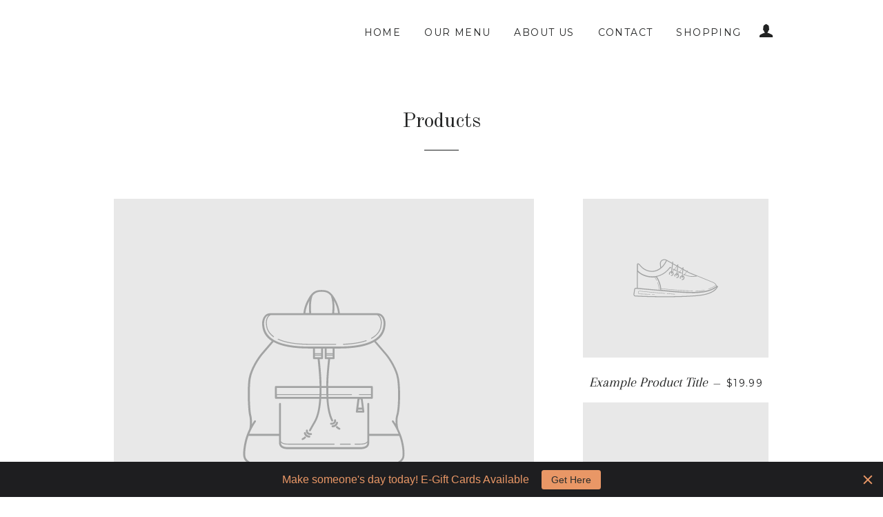

--- FILE ---
content_type: image/svg+xml
request_url: https://northwestpineapple.com/cdn/shop/files/northwest-pine-apple-alternate-v2-plum-rgb_225x.svg?v=1731696574
body_size: 21808
content:
<?xml version="1.0" encoding="UTF-8"?><svg id="Layer_2" xmlns="http://www.w3.org/2000/svg" viewBox="0 0 282.1519 109.2718"><g id="Components"><g id="_x38_a6d87db-8508-45ae-917b-546e98af13bd_x40_10"><path d="M18.8283,47.8567c-.0263-.393-.0326-.8696-.0122-1.2787.0224-.451-.1117-.8122-.0967-1.2637.0141-.4247.0811-3.4963.1137-4.5314.0239-.7651-.0433-1.0639-.0554-2.325-.1456-.8414-.0256-2.0496-.0139-2.9197.0122-.9198-.0315-1.2661-.0263-2.1859.0011-.1943-.0465-2.0044.0713-2.0929.168-.1263.5777.008.8166.005.6162-.008,1.2278.0789,1.8508.0172.5986-.0596,1.2078-.0007,1.8123.005.0819.0004.165-.0167.2465-.0111.6182.0417.5136-.0433.4706.5888-.05.7327-.0267,5.5579-.0133,6.6827.0263,2.1361.0141,4.2729.0252,6.4095.002.3593.0602.7186.0593,1.0779-.0009.3362-.1252.6905-.0574,1.0055.236,1.0985.1132,2.2046.1278,3.3057.0311,2.3359.0209,4.6729.0252,7.0094.0009.4736-.0039.4856-.4427.4871-1.4569.0046-2.9138.0065-4.3707-.01-.203-.0026-.8529-.0574-.9374.002-.4743,0-.6068-.248-.7953-.5364-.8379-1.2817-1.6975-2.5482-2.5578-3.8139-.1089-.1595-.7157-1.1772-.8362-1.3115-.7553-.8403-1.2389-1.8921-1.9579-2.7465-.4577-.544-.7786-1.1615-1.1807-1.7316-.4136-.5862-.7892-1.2007-1.1946-1.7936-.185-.2702-.2904-.5877-.5797-.8005-.2108-.155-.3321-.4434-.4871-.6764-.2287-.3425-.4951-.6681-.6631-1.0411-.1276-.2843-.7773-1.2817-.9155-1.5534-.2093-.4106-.503-.7744-.7501-1.165-.1176-.1856-.5419-1.0633-.7966-1.1896-.2632-.1304-.3478-.0972-.351.1987-.0083.7407-.0102,1.4821.0024,2.2229.0224,1.3341.1374,2.6721.0654,4.0002-.0811,1.496.1404,2.9719.1026,4.4644-.0598,2.335-.0039,4.6724.0009,7.0094.0011.4606-.0043.4717-.4569.4732-1.4841.005-2.9686.0065-4.4531-.0015-.4312-.0026-.5351-.1128-.5427-.554-.0122-.6547.0454-1.3154-.0224-1.9627-.0646-.6179.0728-1.2157.0413-1.8292-.048-.9233-.0172-1.8518-.0043-2.7778.0033-.2319.0159-1.2928.0017-1.5906-.013-.2843-.012-.5692-.013-.854-.002-.3986.0578-1.8716,0-2.2248-.063-.3865-.0154-.7936-.0009-1.1911.0126-.3336-.0943-1.6108-.0287-1.9555.063-.3302.013-.6814.0306-1.0226.045-.9022-.0511-4.2768.0159-5.0658.1045-1.2213-.2102-2.042-.0465-3.2633.0315-.2345.0248-.8944-.0174-1.1424-.0215-.1248-.0346-.2576-.0172-.3815.0385-.2736.0063-.7514.1924-.7514.2373,0,1.0248-.0639,1.3054,0,.5982.1365,1.1511-.0039,1.7399,0,.5773.0037,1.7162-.008,2.2935,0,.2976.0041.6412.2578.8222.4851,1.1133,1.3984,2.1205,2.8799,3.1551,4.3394.6201.874,1.1774,1.7953,1.7799,2.6837.9272,1.3671,1.8666,2.7254,2.8054,4.0841.436.6312.8351,1.2837,1.3526,1.8614.2923.3262,1.8292,2.6671,2.3774,3.414.2393.326.937,1.2993.9544,1.2756-.0433-.0122.0652-1.1268.0365-1.5615Z" style="fill:#5d233f;"/><path d="M50.3832,55.8418c-1.5156,1.1437-3.1992,1.8442-5.0645,2.0718-.7805.095-1.5578.2434-2.3409.2917-.6675.0413-1.3467.0217-2.0107-.0587-.6701-.0811-1.3345-.2104-1.9775-.4777-.649-.2697-1.3491-.4049-2.0107-.6451-1.0137-.3678-1.9201-.9474-2.7289-1.6727-.7336-.6571-1.4836-1.2052-2.1396-2.0451-.0772-.0739-.1665-.1485-.211-.2426-.6438-1.3656-1.5778-2.5956-1.8468-4.1369-.1732-.994-.3558-1.9903-.4467-2.9938-.0761-.8468-.0057-1.7069-.0383-2.5593-.0248-.6416.1617-1.2561.1365-1.9077.268-1.7738.934-2.5995,1.1568-3.1442.1258-.3069.2589-.6199.4438-.8896.3928-.5732.7855-1.1548,1.2456-1.6686.5277-.5892.9657-1.2676,1.6458-1.7145.5971-.3925,1.1224-.9014,1.719-1.2948.7855-.518,1.689-.7549,2.5785-1.0066.2323-.0659,1.4063-.303,2.0757-.4167.1065-.018,1.6623-.1439,1.7662-.1363.4219.0296.9224.0685,1.3443.0819,2.3648.0761,2.8851.3532,4.9461,1.3085,1.5539.7201,2.891,1.7738,3.9856,3.1833.939,1.2083,1.5871,2.5459,2.1085,3.9695.168.4584.1941.9746.3743,1.4261.165.4136.5006,1.5343.5792,3.2835-.0526.1811-.0122.3956.0057.5932.0248.2719.0854.541.0987.8129.0141.2932.0043.5901-.0189.8831-.0209.2636-.3656,2.0401-.736,2.6087-.2802.4304-.3808.9859-.5638,1.485-.6234,1.6995-1.6773,3.0586-3.0595,4.1601-.3515.2804-.6884.5797-1.032.8701l.0154-.0185ZM50.6642,44.5645c0-.3684.0672-.7527-.0135-1.1009-.1771-.7629-.4171-1.5113-.6564-2.2566-.1087-.3386-.2558-.6688-.4219-.9818-.5097-.9607-1.2791-1.6743-2.122-2.3079-.8466-.6364-1.7997-1.0129-2.8202-1.2424-1.0661-.24-2.1181-.4836-3.2173-.1737-.4408.1243-.9253.0837-1.3661.2074-.5184.1454-1.0928.2804-1.4986.6103-.8792.7151-1.6808,1.5365-2.4817,2.3481-.2247.2276-.3641.5616-.4967.8681-.1878.4343-.3054.9018-.501,1.3315-.469,1.0296-.4632,3.4492-.4514,3.5605.0839.8157.3054,1.5925.5703,2.3631.2195.6366.3849,1.2959.8005,1.8368.2539.3306.5725.6173.7812.9742.7068,1.2087,1.9838,1.5206,3.0579,2.1518.994.1382,1.9633.5101,2.9873.3593.6442-.0952,1.2878-.1997,1.9264-.3291,2.2422-.4556,3.9458-1.6623,5.0076-3.8085.6894-1.3945.9564-2.8654.9155-4.4103Z" style="fill:#5d233f;"/><path d="M64.5326,31.288c.8283,0,1.6812.0361,2.5298-.0107.7886-.0437,3.6683.0754,5.7661.0437.4354.063.9116-.028,1.3771.0037.606.0411,1.2007.1241,1.7914.253.2128.0463.4171.1324.6301.1752.8468.1711,1.5521.6068,2.2707,1.0959.8092.5506,1.2526,1.4041,1.9005,2.0805.27.2817.4099.7281.5312,1.1252.2897.95.4919,1.9364.3397,2.9267-.0765.4997-.0363,1.0316-.1878,1.4869-.1971.5919-.1752,1.2465-.4943,1.7906-.3256.5551-.6723,1.097-1.0189,1.6384-.15.2341-.3423.4399-.4806.6799-.2534.4395-.6997.619-1.0739.8903-.569.4117-.6408.5047-.4456,1.1574.2558.8566.5479,1.7019.8312,2.5493.699,2.0959,1.4078,4.1888,2.1001,6.2874.2456.7447.4423,1.5065.6899,2.2509.0854.2571.0559.4206-.2063.3662-.2767-.0574-1.3915-.0796-1.6871-.1137-.5675-.0665-1.1496,0-1.7258.0176-.0724.002-.1458.0628-.2156.0574-.3573-.0291-.7201-.0417-1.0681-.1213-.1582-.0363-.3691-.1867-.4151-.3332-.2597-.8257-.4558-1.6732-.7136-2.4996-.2747-.8801-.599-1.7436-.8929-2.6176-.0969-.2889-.1178-.6175-.263-.8738-.1443-.255-.253-.5001-.2928-.7905-.1117-.8153-.5053-1.5317-.7701-2.2931-.2634-.7579-.8227-1.0685-1.5845-1.0407-1.0948.0402-2.19.0815-3.2853.098-.4275.0065-.8572-.0487-1.285-.0861-.2397-.0206-.3562.0639-.3495.3286.0102.3986.0043.7977.0035,1.1961-.0026.8546.0107,1.7101-.0146,2.5641-.0191.6451-.105,1.2882-.1267,1.9338-.0102.3049.0587.6125.0941.919.0063.0559.048.1182.0335.1639-.2936.9244.1228,1.846.0087,2.7719-.0559.4564-.0252.4599-.5199.4786-.7325.028-1.4647.0739-2.1972.0789-.4015.003-1.9629-.0011-2.3428.0085-.488.0126-.4632-.0096-.5512-.471-.0728-.3834-.0461-.7427.0046-1.1276.0835-.6386.0945-1.2909.0911-1.9375-.0063-1.1383-.0974-2.2785-.0556-3.4137.028-.7751.1539-1.5434.0796-2.327-.0622-.6547-.0485-1.3174-.1145-1.9716-.0598-.5973.0354-1.1876.0111-1.7825-.0252-.6249-.0441-1.2524-.0146-1.8764.0189-.4001-.0811-.7877.002-1.2017.0874-.4358.0126-.9064.0137-1.3613.0004-.4151-.0496-.8429.032-1.2409.0535-.2582-.0311-1.26-.0306-1.5445.0007-.2847-.0165-.5701-.0043-.854.0122-.2797.0748-.5584.0724-.8372-.0035-.391-.0135-.7875-.0811-1.1704-.0878-.5003.0111-.9913-.0024-1.4865-.0141-.5119-.0209-1.0261.0091-1.5365.0102-.1767.1228-.3573.2224-.5123.0424-.0628,2.1227-.0222,3.076.0152ZM66.8065,39.2409h.022c0,.8831-.0146,1.7666.0048,2.6493.0137.6121.2.756.8186.7231.5084-.0265,1.0166-.0669,1.5249-.0739.9344-.013,1.8705-.0348,2.8036.0015.8057.0311,1.5734-.1187,2.3346-.3562,1.3298-.4147,2.4861-1.8555,2.0099-3.5457-.0893-.3171-.0452-.6834-.3373-.9361-.2526-.2184-.4584-.4947-.7114-.712-.4495-.386-.9437-.6577-1.5641-.619-.3821.0237-.7686-.0204-1.1526-.0417-.5869-.0317-4.7018.088-5.15.0624-.4208-.0235-.5995-.1378-.6014.2858-.0043.8551-.0015,1.709-.0015,2.5626Z" style="fill:#5d233f;"/><path d="M100.9412,41.627c.05,1.4728.2339,2.9584.1082,4.4153-.1059,1.2263.1863,2.4033.1039,3.6157-.0846,1.2463-.0122,2.5039-.0107,3.7569.0013,1.2243.0004,2.4491.0013,3.6735,0,.1139.007.228.0063.3417-.0009.5069-.5384.366-1.03.3675-1.456.0043-2.4459.007-3.9013,0-.4962-.0026-.5264.0559-.5195-.4388.0193-1.3437-.0472-2.6858.05-4.033.0678-.9455-.1676-1.9181-.0724-2.8573.0728-.716-.0204-1.413.0213-2.1174.0239-.3965.0748-.8153-.0193-1.188-.0922-.3654.0704-.684.0213-1.0337-.0543-.3891.0117-.7946-.0072-1.1911-.0239-.4943.0728-.9803-.0126-1.4865-.0811-.4806-.0039-.9924.0213-1.4891.0287-.5621.0826-1.1233.1145-1.6854.032-.5601.0465-1.1085-.0689-1.6767-.0904-.4458.2484-1.9429-.1621-1.8701-.3171.0565-.9414-.0035-1.2609-.0004-2.2531.0196-4.5057.0248-6.7588.0313-.4291.0015-.4441-.0046-.446-.3975-.007-1.5656-.0078-3.1312,0-4.6972.0024-.4427.0185-.4167.4519-.4282.521-.0141.8055.0704,1.318,0,.5151-.0709,1.0735.0261,1.5817,0,.8088-.0413,1.5619-.0126,2.3726,0,.2237.0035,1.0485-.1852,1.318,0,.1897.1308.5538.0141.8438,0,.2739-.0137.8446-.0569,1.1074,0,.3712.0811.4732-.0624.8438,0,.3728.0628.8316-.0202,1.2126,0,.3793.0202.3419-.0241.7175-.0459.3297-.0185,1.2391-.0046,1.6021.0459.6929.0961.7923-.0483,1.4934-.0459,1.233.0046,2.4667-.0604,3.6987-.0287.8186.0213,2.5052.0746,3.6124.0746.1408.0367.4506-.0241.4491.6068-.0028,1.4237-.0057,2.8467-.0143,4.2703-.0035.5093-.0117.5114-.5501.4701-.6238-.0478-.7883.0487-1.4132.0356-.4875-.0107-1.4352-.1143-1.924-.0846-.3282.0202-.6573.0393-.9859.0409-1.1539.0039-2.3085-.0037-3.4624.002-.4006.002-.4141.0146-.4156.4327-.0063,1.5378-.0024,3.0758-.0024,4.6131-.0113.0004-.0224.0009-.0335.0015Z" style="fill:#5d233f;"/><path d="M120.6388,57.4053c-.0009.4071-.0083.4212-.4232.4234-1.4841.0054-2.9677.0054-4.4518-.0022-.4864-.0024-.586-.0965-.5782-.6003.0202-1.3441-.0448-2.6863.0543-4.0332.0693-.945-.1754-1.9179-.0835-2.858.0698-.7155-.0133-1.415.03-2.1201.0224-.3682.07-.7553-.0117-1.1046-.0902-.3869.0535-.7427.0098-1.1176-.0422-.3638-.0107-.7381.0024-1.107.0369-1.0211-.0615-2.0416-.0028-3.0623.0485-.8448.1389-1.6886.1437-2.5337.0043-.7579-.1185-1.5167-.1208-2.275-.0039-1.2798.0461-2.5593.0646-3.8391.0024-.1634-.0732-1.0863.0059-1.4276-.02-.5536-.018-.484.5136-.4717.353.0087,3.455-.033,4.4614-.0326.1448,0,.2971.0352.2836.1761-.0593,2.5821-.0296,4.8033-.0811,7.2178-.018.8288.1208,1.5126.0811,2.4959.0654.5158.4199.3504.6325.3482,1.1268-.0111,2.037.0237,3.1634.0409.4058.0061,1.4656.0065,1.8721.0378.5621.0433,1.1268.0004,1.6888-.0046,1.5104-.0137,3.0203-.0932,4.5305-.1269.3054-.007.4549-.085.4462-.4282-.0141-.5449.0267-1.0885.0048-1.6364-.0413-1.0507-.0009-2.1051.007-3.1577.0048-.6738.0037-1.3476.0213-2.0216.0126-.4901.0763-.9796.0713-1.4693-.0043-.4545-.0732-.9072-.1019-1.3617-.0024-.0352.0826-.1022.1335-.1102.2093-.0337.9629.0222,1.172.0322.8705.0428,1.8984,0,3.3609,0,.4584.0987.551-.0654.5827.238.0456.4377.0348.859-.0133,1.2974-.0698.6381-.063,1.2872-.0606,1.9314.0048,1.1689.133,2.3485.015,3.5024-.1413,1.027-.045,1.7573.0298,2.2116-.0346.5275.0328,1.408.0391,1.9497.0074.5947-.0635,1.1865-.0304,1.7819.0343.624.0461,1.2524.0154,1.876-.0178.3719.0802.7307.003,1.1161-.0822.4082-.0035.8494-.0133,1.2756-.0087.3901-.043.7796-.0626,1.1696-.017.3417.1272.6612.0752,1.0205-.0606.4178-.0043.852-.0178,1.2783-.0126.393-.0815.7866-.0704,1.1781.015.5314.1156,1.0613.1204,1.5921.0087.924-.0161,1.8488-.0578,2.7723-.0054.1222-.1889.2415-.3019.3486-.0322.0302-.1059.0167-.1608.0167-1.5389-.0007-3.0777-.0072-4.6164.0024-.3039.0022-.361-.1419-.3597-.4156.0165-3.1049.0243-6.2098.0378-9.3146.0011-.215.1502-.9542-.0965-1.0896-.4175-.2289-.6997-.1226-1.1239-.1072-1.032.0378-2.0709.2769-3.0895.1969-.9409-.0741-1.8705-.0183-2.8036-.0213-.5506-.0015-1.0996-.0287-1.6493-.0406-.5714-.0126-1.1422-.0559-1.7132-.0856-.9292.0578-1.5865-.007-1.5817.2628.0248,1.3641-.0433,2.753-.0237,4.1177.0057.3423.0315,4.3873.0285,6.0678Z" style="fill:#5d233f;"/><path d="M160.8879,41.7189c-.3439.7831-.774,2.6595-.8177,2.8136-.1791.634-.3325,1.2761-.4971,1.9147-.0685.2667-.078.5827-.2291.7851-.1874.2517-.1904.474-.1689.7579.0383.5047-.2337.9374-.3667,1.403-.0902.316-.0698.6944-.235.9511-.1704.2652-.1024.5866-.2243.7753-.3573.5532-.4121,1.1861-.5688,1.7871-.2093.8012-.3223,1.6284-.521,2.433-.1858.7533-.4456,1.4865-.6388,2.2379-.0728.2832-.2054.3345-.458.3341-1.7564-.0061-3.5129-.0076-5.2693.0146-.3578.0046-.5293-.0941-.6234-.469-.2763-1.0985-.7029-2.1698-.8572-3.2833-.1248-.8968-.4269-1.7323-.5721-2.6108-.0543-.3291-.4427-.5551-.2606-.9481-.4045-.2323-.1826-.7181-.386-1.0266-.1952-.2965-.3621-1.1681-.3845-1.2596-.0839-.3482.0011-.6955-.1776-1.0668-.2923-.6079-.4471-1.2969-.5914-1.9677-.0843-.3941-.0485-.8142-.4067-1.0915.1524-.3219.0193-.6142-.0609-.9268-.2489-.9713-1.0103-3.8537-1.0607-4.0954-.0452-.2147-.0796-.4321-.1295-.646-.0559-.2406-.1117-.4821-.1893-.7157-.0787-.2354-.1652-.4719-.2832-.6879-.1095-.2006.1641-.3854-.0348-.6073-.1243-.1385-.1235-.3991-.1739-.6064-.0524-.2143-.098-.4308-.148-.6455-.0798-.3402-.4156-.5425-.3578-.9935.045-.3506-.1889-.7377-.2884-1.1115-.1132-.4247-.2287-.8494-.318-1.2798-.1137-.546-.0311-.649.5112-.6501,1.0985-.0026,2.1968.01,3.2953.0096.501,0,1.004-.1474,1.5006.0091.1054.0333.2447.1343.27.2319.504,1.9486.9924,3.9004,1.4856,5.852.3447,1.3652.7025,2.7269,1.0311,4.0962.0922.3845.6884,3.1829.9622,4.1803.2704.9853.451,1.9966.6807,2.9947.0189.0819.1111.1463.1689.2189.0398-.0646.1-.1239.1161-.1943.1728-.7588.3067-1.5289.5145-2.2776.2904-1.0472.4514-2.127.8051-3.1601.1519-.4445.2984-1.9814.3771-2.2459.6801-2.3013,1.2767-4.6246,1.8095-6.9672.1767-.7783.4208-1.5408.6523-2.3048.0628-.2067.2089-.4534.3341-.4417.5675.0522,2.625.0815,2.6958.0115.1145-.1132.1952-.0689.3341-.0498.4306.0589.8772.088,1.3054.0296.2626-.0356.5112.0604.7466.0141.4836-.0945.5477.2743.6264.5736.3082,1.1731.5797,2.3568.8785,3.5326.2041.8007.436,1.5938.6481,2.3924.3258,1.2274,1.4037,5.6151,1.5517,6.6012.1461.9744.5112,1.9118.7481,2.8734.1535.6232.2445,1.2622.3762,1.8912.0174.0846.1078.1526.1645.228.0398-.0639.1-.1224.1156-.1924.2287-1.0009.4071-2.0168.6873-3.0021.2893-1.0192.4395-2.0722.7914-3.0784.153-.4362.3645-2.0753.4495-2.3952.3604-1.3598.7303-2.7169,1.0857-4.0775.2786-1.0674.5384-2.1398.812-3.2081.1574-.614.3486-1.2193.4788-1.8392.0533-.2537.1387-.3206.3708-.3145.6864.018,1.3735.0196,2.0603.0211.8788.0024,1.7575-.0061,2.6363-.0004.5766.0035.6399.0919.4943.6245-.1821.6638-.3191,1.3456-.5642,1.9831-.0937.2441-.3145,1.2859-.3865,1.5791-.065.2667-.0217.6538-.1815.7855-.3389.2804-.4812,1.694-.5706,2.0694-.0819.3471-.165.696-.2228,1.0481-.0378.2306-.2967.9859-.3475,1.1761-.0583.2165-.1082.4354-.1602.6531-.0578.243-.1106.4871-.1719.7297-.0611.2426-.1426.4806-.1921.7253-.0904.4438-.423,1.5404-.4671,1.7693-.1141.5919-.3432,1.16-.4558,1.7523-.0791.4156-.1408.8181-.3991,1.1624-.0452.0604-.0641.158-.0622.2376.0052.2274-.1365,1.0994-.2054,1.3159-.0756.2365-.1161.4851-.1913.7216-.0878.2763-.155.5747-.3078.8103-.1554.24-.4045,1.3535-.4797,1.651-.0748.2943-.17.5842-.2306.8816-.1272.6236-.211,1.2572-.3606,1.8744-.2352.9703-.5166,1.9279-.7618,2.8956-.0426.1682-.0937.1132-.2097.1102-.9592-.0276-1.919-.0406-2.8793-.0456-.989-.0057-1.9783-.0091-2.9673.0115-.3176.0065-.4743-.0615-.5675-.4193-.3558-1.3663-.8583-2.6913-.972-4.1234-.032-.4051-.1634-.8262-.3475-1.1865-.1748-.3428-.6742-2.1574-.7399-2.3924-.0669-.2395-.1358-.479-.2121-.7155-.0776-.2406-.8001-3.3359-1.0268-4.2408-.0622-.2476-.4175-1.3595-.3995-1.6782.0233-.4258-.1467-.8629-.233-1.2959Z" style="fill:#5d233f;"/><path d="M195.6156,52.5109c1.8681,0,3.7367-.0009,5.6049.0011.2471.0004.4986-.0096.7394.0356.1078.0202.3223.308.3243.3423.0393.6558.0559.9555.0067,1.4934-.0782.8562.05,1.4256.0296,2.2872-.0033.1335-.0048.2693.0165.3995.0893.5497-.0465.852-.5801.7651-1.3971,0-2.8943.0215-4.3121.012-4.3153-.0291-8.6311-.0172-12.947-.0211-.0826,0-.165.0035-.2471.0015-.5253-.0146-.6034-.0861-.6001-.6618.0089-1.3163-.0378-2.6308.0428-3.9502.0593-.9729-.0496-3.352-.0024-3.5574.0465-.2032-.0161-.4327-.0239-.6505-.0091-.2563-.0446-.5173-.0091-.7675.0811-.5732-.083-1.1352-.0243-1.7119.0574-.5627.0322-1.137.0074-1.7045-.022-.4951.1563-1.1946.0669-1.7025-.0846-.4795-.0054-.9922.0189-1.4895.0437-.9018.1059-1.5941.0515-2.4889-.048-.787-.1432-1.5699-.1189-2.3626.0378-1.2209.0741-2.4422.0878-3.6639.0028-.2452.0452-1.0035.0583-1.1031.0791-.7377-.1263-.9255.8379-.8585.5647.0393,1.1215.0343,1.6851.0026.5475-.0309,1.1024-.0337,1.6471.0246.939.1006,1.8681-.0498,2.8023-.0554.4062-.0024,1.0635.0328,1.4463.1113.5873.1208,2.2889.0026,2.7578.0383.4899.0372.9827.0765,1.471.0528.1535-.0076,1.1428-.0376,1.2439-.0528.6825-.1022,1.1763.1022,1.8592.0417.6486-.0574,1.4137-.0593,2.0688-.0417.448.0122.448,0,.4219.6014.1052,1.5026.0057,2.4452.0937,3.773.0139.2104-.0467.5108-.2521.4893-.5049-.0528-1.0033.0554-1.5132.0196-.6577-.0463-1.1331.0061-1.7951.0348-.4356.0187-1.0992-.0739-1.5328-.0926-.671-.0287-1.3361.0769-2.0094.0252-.6829-.0524-1.3732-.0198-2.0603-.0037-.2487.0061-.7583.0148-.9257.003-.24-.0161-1.0133.0065-1.2648.0111-.2358.0046-.4708.0822-.706.0669-1.004-.0648-.969.2395-.9753,1.1741-.0091,1.3389-.0193,2.6776-.0193,4.0167,0,.6481.2573.5093.8744.4962,1.2213-.0256,2.2122.078,3.4337.0693.8685-.0061,1.7356-.0467,2.6041-.0428,1.7301.008,3.4609.003,5.191.0133.7768.0043.7759-.1852.7749.8429-.0004,1.025.0028,2.0501.0059,3.0751.0004.2334.0922.536-.0161.6779-.0874.1148-.6242.1535-.8438.1595-.7175.0196-1.2224-.0685-1.9399-.0611-3.2227.0343-6.4452.0635-9.6678.0932-.3908.0035-.4204.0141-.4223.4278-.0083,1.6228-.0111,3.2457-.0059,4.8687.0015.4997.0165.5123.5219.5136,2.0066.0057,4.0125.0022,6.0189.0022v-.0198Z" style="fill:#5d233f;"/><path d="M226.4149,51.911c-.0243.0135-.0674.0241-.07.0406-.1115.8409-.4814,1.5923-.764,2.3737-.0467.1285-.0759.2758-.1563.3771-1.2109,1.5086-2.5402,2.8638-4.4836,3.2775-1.0344.2204-2.0725.4484-3.1525.3013-.7709-.1045-1.556-.0185-2.3333-.1865-.4864-.1052-.684-.0941-.9874-.2154-.5792-.2321-1.1748-.4193-1.7532-.6534-.2971-.1202-.5723-.2989-.8544-.4569-.8729-.4875-1.5049-1.2891-2.2818-1.9042-.3173-.2515-.549-.6299-.7879-.9746-.3319-.479-.6345-.9803-.949-1.4726-.1224-.1917-.1317-.341.0835-.4967.869-.6295,1.7258-1.2776,2.5885-1.9162.1554-.1152.3243-.2104.4788-.3271.4775-.3608.5243-.3891.8136.1802.7573,1.4915,2.0464,2.3837,3.3372,3.2764.2189.1515.4877.2647.7466.3049.6175.0972,1.2433.1963,1.8658.1943,1.7997-.0065,2.9823-.9424,3.6231-2.6297.2228-.5864.2169-1.2691.0261-1.9023-.0335-.1102-.7018-1.165-1.1335-1.4608-.1232-.0846-1.0166-.2502-1.1735-.5632-.0698-.1389-.3106-.2043-.4864-.2641-1.1496-.3917-2.3031-.7705-3.4535-1.1576-1.007-.3386-2.0086-.6914-2.906-1.2963-.1093-.0735-.2502-.0969-.3765-.1432l.0191.0196c-.5423-.2245-.8981-.7192-1.3802-1.0261-.489-.311-.9118-.6844-1.2372-1.175l-.5066-.8857c.015-.7197-.5206-1.2259-.6938-1.8771-.1161-.8388-.2026-2.6015.483-3.6946.1204-.1821.3699-.6538.4923-.8322.2506-.366.5364-.7192.8607-1.015.4477-.4082.9138-.8138,1.4278-1.1187.5049-.2989,1.0798-.4706,1.6238-.697.6158-.256,1.2711-.2797,1.9188-.3356.5188-.0448.9918-.303,1.5428-.2476.9718.0976,1.956.1037,2.9293.1263.8618.0202,1.593.3462,2.3513.6186.513.1841.999.5093,1.4345.8559,1.0426.8303,2.0631,1.6973,2.71,2.9267.1684.3206.328.6466.4708.9803.238.5556.2354.5686-.3034.8314-.9811.4786-1.9657.9496-2.954,1.4121-.5288.2476-.5345.2369-.9005-.1743-.1117-.1252-.2608-.238-.3186-.3873-.3043-.7896-1.0092-1.1539-1.5691-1.6849-.7538-.7151-1.631-.9038-2.5939-1.0431-.5975-.0865-1.1092-.0161-1.6456.1978-.251.1-.524.1419-.7875.2074-.7177.1787-1.1554.7855-1.7103,1.2111-.0943.0726-.3647.7342-.3404.8455.12.5529.1806.6864.516,1.2002.2739.4191.6768.6249,1.0905.8444,1.3185.6994,2.7628.9703,4.1664,1.395,1.8014.5453,3.5279,1.2906,5.0643,2.4824,1.2337.957,1.8508,2.2142,2.24,3.7033.2515.9616.286,1.9181.2763,2.8884-.0039.3875-.1011.774-.1558,1.1609.0009,0,.0189-.018.0189-.018Z" style="fill:#5d233f;"/><path d="M245.7731,41.627c.05,1.4728.2339,2.9584.1082,4.4153-.1059,1.2263.1863,2.4033.1039,3.6157-.0846,1.2463-.0122,2.5039-.0107,3.7569.0013,1.2243.0004,2.4491.0013,3.6735,0,.1139.007.228.0063.3417-.0009.5069-.5384.366-1.03.3675-1.456.0043-2.4459.007-3.9013,0-.4962-.0026-.5264.0559-.5195-.4388.0193-1.3437-.0472-2.6858.05-4.033.0678-.9455-.1676-1.9181-.0724-2.8573.0728-.716-.0204-1.413.0213-2.1174.0239-.3965.0748-.8153-.0193-1.188-.0922-.3654.0704-.684.0213-1.0337-.0543-.3891.0117-.7946-.0072-1.1911-.0239-.4943.0728-.9803-.0126-1.4865-.0811-.4806-.0039-.9924.0213-1.4891.0287-.5621.0826-1.1233.1145-1.6854.032-.5601.0465-1.1085-.0689-1.6767-.0904-.4458.2484-1.9429-.1621-1.8701-.3171.0565-.9414-.0035-1.2609-.0004-2.2531.0196-4.5057.0248-6.7588.0313-.4291.0015-.4441-.0046-.446-.3975-.007-1.5656-.0078-3.1312,0-4.6972.0024-.4427.0185-.4167.4519-.4282.521-.0141.8055.0704,1.318,0,.5151-.0709,1.0735.0261,1.5817,0,.8088-.0413,1.5619-.0126,2.3726,0,.2237.0035,1.0485-.1852,1.318,0,.1897.1308.5538.0141.8438,0,.2739-.0137.8446-.0569,1.1074,0,.3712.0811.4732-.0624.8438,0,.3728.0628.8316-.0202,1.2126,0,.3793.0202.3419-.0241.7175-.0459.3297-.0185,1.2391-.0046,1.6021.0459.6929.0961.7923-.0483,1.4934-.0459,1.233.0046,2.4667-.0604,3.6987-.0287.8186.0213,2.5052.0746,3.6124.0746.1408.0367.4506-.0241.4491.6068-.0028,1.4237-.0057,2.8467-.0143,4.2703-.0035.5093-.0117.5114-.5501.4701-.6238-.0478-.7883.0487-1.4132.0356-.4875-.0107-1.4352-.1143-1.924-.0846-.3282.0202-.6573.0393-.9859.0409-1.1539.0039-2.3085-.0037-3.4624.002-.4006.002-.4141.0146-.4156.4327-.0063,1.5378-.0024,3.0758-.0024,4.6131-.0113.0004-.0224.0009-.0335.0015Z" style="fill:#5d233f;"/><path d="M224.3374,13.3157c.2648.2986.5721.6593.8449.9511.0208.0223-.0392.1136-.3429.3938-.0463.0425-.2627.2313-.309.2847-.1807.2087-.2815.2064-.4614.4159-.0332.039-.0716.073-.1078.1095-.053.0533-.1699.0943-.2211.034-.053-.0619-.1079-.1532-.1742-.2015-.0809-.0591-.0318-.0432-.1078.1297-.0283.0648-.0792.2197-.095.2885-.0874.377-.378.6243-.5982.9237-.0907.1234-.1598.1954-.2928.2862-.0577.0397-.2558.1615-.3007.2109-.3418.1945-.4817.2255-.7565.3536-.099.0465-.2103.0726-.3189.0907-.8096.1375-1.5536-.0014-2.2014-.534-.133-.1095-.2685-.2161-.3629-.2914-.2396-.3132-.476-.5661-.643-.859-.1355-.2376-.2075-.5138-.2676-.7918-.0374-.1732-.02-.3455.0203-.5733.0121-.0672.0184-.1145.0127-.1823-.0251-.288.0721-.5339.2263-.8075.1117-.1985.1953-.4084.3405-.5962.2215-.2864.4808-.5017.7746-.7031.3048-.2089.6168-.3836.9705-.4889.0508-.0152.1057-.0644.1293-.1127,0,0-.0368-.0631-.1429-.1739-.0769-.0798.0689-.1212.1143-.1803.0246-.0319.0641-.0515.091-.0814.1358-.1515.4105-.383.5597-.5186.2173-.1979.2873-.3006.5205-.4801.0254-.0193.0906-.0694.1192-.045.2318.2019.3756.3964.5736.6221.0449.0508.3122.3349.3852.416.0714.0793.1592.1437.2314.2222.0821.088.1505.1882.2328.2759.0732.0777.1606.1422.236.2183.1725.1741.3487.3453.51.5298.2603.2978.5489.5686.8113.8646ZM221.2364,13.1476c-.2673-.0946-.4516-.1087-.6334-.0666-.2012.0465-.3812.1414-.551.2501-.3678.2351-.6195.5715-.666,1.0053-.0571.534.1404.9854.618,1.2621.3203.1858.6627.28,1.0489.149.2255-.0763.3884-.2145.5802-.3857.1643-.1231.3412-.2852.3729-.5353.0382-.2984.1012-.4017.0674-.6847.0471-.227-.2236-.4839-.3303-.6186-.1081-.1364-.4312-.3486-.5068-.3756Z" style="fill:#5d233f;"/><path d="M232.215,8.9271c-.0132.1909-.0173.3845-.0535.5714-.0633.3259-.3081.7463-.489,1.0146-.1712.2533-.2497.3017-.5037.4719-.3099.2079-.857.5553-1.3726.6734-.4719.1245-.9351.1676-1.4253.0253-.4971-.1445-.9123-.3848-1.2435-.7706-.1768-.2062-.3552-.4213-.4803-.6593-.135-.2579-.1963-.4563-.3087-.7268-.1638-.395-.1458-1.0315-.1445-1.4316-.0002-.03.0052-.063.0185-.0894.146-.2855.1439-.5302.3537-.788.0569-.0698.1087-.1429.1664-.2114.2405-.2855.5086-.5387.8324-.7304.1774-.1056,1.0151-.4705,1.2037-.4911.1498-.0167.4507-.0383.6005-.024.2617.0245.3762.0807.6354.1232.2567.0423.4816.1646.6932.3121.058.0401.0717.0736.0305.1477-.1985.3548-.3912.7131-.5744,1.0758-.0522.1033-.0861.1318-.2053.0845-.2626-.104-.6417-.1895-.9361-.1301-.5231.1059-.8213.356-1.0783.8315-.1217.2247-.0978.5653-.0182.8112.0499.1537.0734.275.1525.4064.1866.3849.5715.6024.9611.6674.267.045.5702.0724.8291-.0984.2556-.1689.5375-.3149.6557-.6134.0418-.1049.1187-.2973.1658-.5167.0368-.1717.0584-.1566.2529-.1546.3636.004.7606.0485,1.1246.0453.1639-.0011.1694.0057.1575.174Z" style="fill:#5d233f;"/><path d="M241.6713,6.9544c.0531.3957.1074.8665.1712,1.2605.0046.0303-.0962.0724-.5043.1356-.0619.0098-.3468.0458-.4151.0642-.2662.0725-.3488.0143-.6147.0878-.0494.0136-.1004.0206-.1505.0305-.0738.0151-.1939-.0162-.2027-.0944-.0093-.0817-.0041-.1876-.0318-.2645-.0348-.0943-.0025-.0539-.1619.047-.0599.0385-.1885.1387-.2399.1871-.2828.264-.6614.3072-1.0117.4326-.1439.0518-.2415.0732-.4022.0744-.07.0006-.3025-.0088-.3669.007-.3928-.0286-.526-.0811-.8252-.1279-.108-.0167-.2152-.0569-.3155-.1026-.7483-.3373-1.2885-.8672-1.529-1.6708-.0493-.1651-.1025-.3289-.1386-.4442-.024-.3935-.0797-.7351-.0545-1.0713.0202-.273.1142-.5424.2196-.8066.0649-.1644.1756-.2979.336-.4642.0478-.0492.0793-.0849.1124-.1444.1398-.2528.3576-.4027.6381-.544.2032-.1023.3898-.23.6152-.3047.3432-.1142.6785-.1483,1.0347-.1517.3695-.0035.726.0256,1.0781.1354.051.0156.124.005.1702-.0213,0,0,.0047-.0733-.0217-.2242-.019-.109.1251-.062.1956-.0856.0378-.0131.0821-.007.1213-.0172.1967-.05.5537-.0884.7536-.1182.2902-.0429.4057-.0891.6993-.1084.032-.0016.1142-.0069.124.0292.0797.2972.0907.5386.1296.836.0084.0674.072.4522.0874.5603.0152.1056.052.208.0684.3135.0188.1187.0196.2402.039.3586.0175.1053.054.2074.0743.3128.0458.2407.0968.4812.1279.7241.0501.3923.1385.7783.1909,1.1698ZM239.1918,5.0861c-.1697-.2277-.3148-.3419-.4886-.4083-.193-.0739-.3955-.0957-.5971-.1001-.4364-.0098-.8331.129-1.1133.4629-.3452.4116-.433.8963-.1908,1.3923.162.3326.3936.6018.7872.7082.2299.0623.4421.0384.6972.0033.2045-.0102.4417-.0462.6074-.2357.1982-.2263.308-.2772.4378-.5309.1659-.1622.0846-.5265.0712-.6976-.0135-.1737-.1638-.53-.2112-.5942Z" style="fill:#5d233f;"/><path d="M246.3648,1.4166c-.2105-.2939-.2236-.7251-.0026-1.0159.1939-.2547.4285-.4286.7698-.3971.0197.0015.2145-.0081.3514.0318.3672.0751.4291.1886.5754.3757.1165.1601.1465.3102.1376.4998-.0337.3752-.1876.6377-.4846.8026-.1928.1071-.414.081-.6228.0771-.2956-.0059-.5412-.1183-.7242-.3741ZM247.4722,8.4416c-.0177.1456-.0186.1497-.1735.1357-.2757-.0253-.551-.0554-.8265-.0837.0002-.0002.0002-.0006.0001-.0011-.2756-.028-.5513-.0537-.8264-.0852-.1798-.0205-.2127-.0571-.1916-.2379.0567-.4804.0747-.9643.1699-1.4421.0571-.2865.0664-.5859.0638-.879-.0013-.1677.0761-.3134.0722-.4786-.004-.1728.0052-.3502.0415-.5181.0398-.1846-.0098-.3687.0419-.5546.0484-.1746.0347-.3659.0641-.5474.0504-.3131.0341-.6322.0945-.9445.0319-.1653.0544-.0796.2118-.0887.5442-.0309,1.047.1111,1.5851.1623.1592.0146.1879.0388.1638.2348-.0335.2751-.049.393-.0754.6681-.028.29-.0775.58-.0839.87-.0265,1.2302-.2278,2.444-.3229,3.6673-.0032.0409-.004.0823-.0086.1227Z" style="fill:#5d233f;"/><path d="M261.1743,14.0333c.0063.0988-.0399.1308-.1296.085-.0892-.0453-.1728-.1012-.2585-.1533-.2333-.1405-.4654-.2827-.6999-.4207-.0714-.0423-.1298-.085-.1278-.1797.0008-.033-.0208-.066-.0323-.0991-.0253-.0734-.0308-.1731-.0823-.2119-.0475-.0354-.3571-.016-.4018-.0321-.3301-.0715-.5428-.1626-.7721-.279-.0555-.0124-.0968-.0934-.1514-.1022-.107-.0176-.1642-.0971-.2448-.1456-.0829-.0496-.1544-.1149-.234-.1597-.1371-.0767-.2006-.2093-.2883-.3198-.0928-.1176-.2015-.2375-.211-.4034-.1432-.1123-.0884-.2999-.1659-.4377-.0122-.0218-.0182-.0558-.0106-.0783.0575-.1657-.0307-.346.0531-.5112.0189-.0372-.0032-.0945-.0064-.143l.0019.0064c.2005-.6564.1598-.6167.4337-.9572.053-.0997.2697-.2569.4-.3366.1891-.1421.2814-.1902.5078-.2511.1475-.04.2961-.0637.4443-.0939.061-.0127.1276.0021.1917.0045.0003-.076.0014-.1522.0004-.2281-.0039-.3314-.0227-.6644.0777-.987.0755-.2422.2096-.4483.3715-.6459.21-.2557.4962-.3496.7885-.4451.0192-.0064.0407-.0075.0613-.0073.1675.0005.3358.0119.5021-.0009.1002-.0079.1758.0197.2598.0659.1234.0683.2539.1268.3866.1753.0786.0284.2865.138.3507.1909.1307.1085.2188.1636.3401.2811.1756.1702.2891.2868.4055.5115.1404.2714.2153.5541.1826.8627-.0091.0856-.0759.3058-.0886.3494-.1454.498-.512.7772-.9633.9664-.1688.0709-.3465.1166-.5324.1337-.1697.0156-.3378.0518-.5046.0879-.031.0066-.0709.0518-.0763.0842-.0114.069-.0061.1414-.0027.2122.0153.3182.0312.6366.0493.9548.0025.0403.0276.0458.0721.0461.2032.0008.353-.1058.4742-.2462.0604-.0699.0977-.065.1556-.0224.0796.0586.2145.12.2979.1726.1075.0678.2345.157.3455.2193.1118.0625.1842.1179.2922.1865.0153.0094-.2184.2634-.3249.3537-.2151.1822-.4038.4013-.6743.5028-.1446.0542-.2783.1403-.4382.1551-.0656.0057-.0948.0546-.0918.1228.0067.1487.0079.2975.0172.4459.0146.2407.0348.4813.0502.7218ZM261.8721,8.5267c.0099-.0461.0469-.1227.0377-.1933-.0217-.1628-.0852-.3157-.1988-.4383-.1159-.1247-.2814-.177-.435-.2036-.3131-.0543-.6285.1943-.6117.5111.0045.4577.0781.61.0716.6937-.0073.0953.119.0373.2367.0584.1978.0351.3784-.0421.5633-.0881.032-.0077.0629-.0349.0865-.0601.0772-.0824.1508-.1687.2497-.2799ZM259.7732,11.7295c-.0001-.0212.0055-.0427.0047-.0642-.0245-.4811-.0474-.9626-.075-1.4439-.0061-.1069-.082-.1669-.1846-.1696-.2404-.0062-.3866.0339-.6329.2267-.0229.0106-.0962.1029-.1385.1572-.0329.1282-.0527.1706-.075.3358-.0126.0913.0578.2483.0729.3439.0158.1009.0536.1913.122.2662.122.1345.2433.2577.4248.3304.1277.051.2642.0338.3851.0984.0415.0222.0973-.0131.0964-.081Z" style="fill:#5d233f;"/><path d="M271.1086,23.626c-.1699.0089-.3411.0258-.51.0138-.2944-.0207-.692-.1919-.9477-.3226-.2423-.1238-.2934-.1879-.471-.394-.2167-.2509-.5822-.6965-.7416-1.1392-.1603-.403-.2485-.8071-.1753-1.255.0741-.4543.2413-.8466.5464-1.1804.163-.1783.3335-.3588.5306-.4947.2129-.147.3814-.2223.6083-.3505.3309-.1871.8946-.2396,1.248-.2816.0264-.0029.0562-.002.0809.0074.2677.0977.4833.0696.7335.2273.0674.0429.1381.0803.2046.1242.2778.1817.5297.391.7342.6562.112.1454.5242.8455.5626,1.0098.0305.1302.0821.3935.0857.5275.0065.2338-.031.3406-.0409.5742-.0099.2308-.0936.4426-.2009.6451-.0291.0554-.0572.0711-.1269.0425-.3345-.1368-.6715-.2683-1.0114-.3913-.0967-.0349-.1254-.0618-.0966-.1719.0636-.243.0988-.5871.0144-.8407-.1497-.4501-.4029-.6863-.8498-.8624-.2115-.0831-.5095-.0255-.7179.0714-.1305.06-.2353.0946-.343.1783-.3191.2057-.4696.5688-.4856.9198-.011.2402-.0028.5113.1758.7211.1767.2076.3359.4408.6122.5131.0965.0252.275.0728.4737.0908.1553.014.1446.0347.1637.2065.0356.3211.0386.6762.0801.9973.0191.1444.0133.15-.1362.1579Z" style="fill:#5d233f;"/><path d="M275.2863,30.7071c-.1261.0424-.2628.0537-.3939.0821-.3267.0712-.6535.0993-.979-.0018-.2083-.0651-.4198-.1244-.6201-.2098-.3488-.1499-.5904-.2889-.843-.5779-.2322-.2658-.3897-.478-.5563-.9783-.0523-.3116-.1294-.6117-.1172-.9355.0129-.3467.1016-.6676.2123-.9875.029-.0837.0728-.1657.1265-.236.2189-.2871.4109-.6008.7033-.8221.1195-.0904.264-.1496.3999-.2171.1114-.055.3466-.1878.4251-.202.1498-.0275.4079-.0853.7023-.1325.2641-.0426.5324.0509.7739.1104.2201.0545.3578.066.5613.1631.3316.1581.5565.3948.7984.6843.2375.284.4203.5901.5222.9363.0828.2825.1253.574.115.8787-.0116.347-.0997.6677-.2119.9874-.0233.0664-.0755.1224-.1115.1848-.2055.3574-.446.6663-.7176.8739-.1188.0909-.2634.1493-.3988.2181-.1281.0649-.2558.1357-.3907.1815ZM275.2444,29.068c.4868-.405.5418-1.1495.0408-1.6666-.2185-.2251-.4105-.337-.7125-.3756-.2855-.0371-.6404.0854-.8541.2841-.3413.3177-.509.6917-.3658,1.2175.179.4974.5525.8093,1.0348.8445.2375.0226.5599-.0567.8568-.3039Z" style="fill:#5d233f;"/><path d="M280.0396,40.0136c-.0472-.0325-.0705-.2068-.0775-.3811-.0061-.1429-.0373-.2197-.0446-.4355-.0109-.3144-.0266-.424-.0365-.5841-.0017-.0301.0425-.1075.0926-.1134.2085-.0241.3335-.1513.4545-.3068.1186-.1523.1593-.5066.1121-.6719-.1442-.5-.5209-.6057-1.0398-.6436-.2325-.017-.3587-.0136-.6294-.0058-.0694-.006-.2744.012-.2864.0665-.011.0507.001.1073.0037.1614.0183.3456.0583.6706.0743,1.0165.0064.1309.0022.1343-.1342.1434-.282.0192-.4857.0277-.7675.0471-.1395.0095-.2524.0338-.4157.0474-.1593.0063-.1638-.12-.1726-.2028-.0392-.3799-.0415-.6438-.0794-1.0238-.023-.0648.0358-.117-.1043-.1032-.0975.0092-.4879.0297-.5846.0361-.954.0643-1.6927.117-2.6471.1786-.0366.0023-.0727.0049-.1091.0102-.0824.0115-.1125-.0278-.1166-.1069-.0137-.2545-.031-.5089-.0468-.7637.0002-.0002.0004,0,.0004,0-.0153-.2455-.0324-.4907-.0449-.7362-.0082-.1622-.0313-.2283.129-.2361.4294-.0206,1.1576-.0749,1.5891-.0726.3111.0018.6931-.0483.82-.0507.1454-.0031.4458-.0617.591-.0718.0456-.0035.0909-.0103.1362-.008.0948.0042.1733-.0131.1716-.1075-.005-.2945-.0457-.6749-.0425-.9693.0015-.1497.0319-.1419.1742-.1509.3363-.0213.6683-.0234,1.0044-.0449.104-.0071.2014-.0089.3054-.0192.0814-.008.074.1007.082.1789.0331.3189.024.614.0582.9331.0139.1314.1281.1047.2596.1065.1438.0022.6337-.0174.7879.0127.1226.024.2485.0299.3728.0463.1912-.0024.5729.1248.6964.1707.5967.2225.6937.3924.9709.6797.2147.2222.3889.4109.452.717.0361.1765.0992.4452.1263.6229.0591.3903.0078.7642-.0271.9738-.0086.0524-.0641.2553-.1466.4554-.1148.2781-.4662.6413-.707.7791-.2397.1364-.7761.347-.7848.3488-.1395.0262-.28.052-.4197.078Z" style="fill:#5d233f;"/><path d="M278.3805,49.4799c-.0371-.0439-.014-.2182.0244-.3881.0316-.1398.0215-.2218.0707-.4319.0713-.3066.0851-.4168.1171-.5736.0064-.0297.0695-.0932.1194-.0857.2075.031.3614-.0592.5186-.1774.1544-.1164.2864-.4476.2837-.6197-.0087-.5207-.3447-.7211-.8358-.893-.2202-.0773-.3428-.1068-.6067-.1697-.0654-.0236-.2681-.0599-.2936-.0109-.0243.0465-.0275.1045-.0386.1571-.0729.3386-.1192.6628-.1938,1.0011-.0283.1279-.0329.1299-.167.1032-.2773-.0554-.4759-.1-.753-.1547-.1374-.0275-.2528-.0332-.4141-.0629-.1556-.0353-.127-.1586-.1135-.2409.061-.3769.1276-.6323.1903-1.0093-.0055-.0684.0653-.1037-.0737-.1271-.0966-.0162-.479-.0983-.5739-.1173-.9382-.1871-1.6653-.3289-2.6028-.5186-.0357-.0077-.0716-.0139-.1079-.0186-.0827-.0107-.1016-.0564-.0845-.1338.0531-.2496.103-.4995.1541-.7496,0,0,.0002.0002.0004,0,.0492-.2407.0964-.4823.1488-.7229.0345-.1583.0295-.2283.1861-.1941.42.0923,1.1371.23,1.5534.3449.3001.0826.6821.1342.8053.1648.141.0351.4463.0571.5894.0849.0447.0088.0902.0144.1334.028.0906.0288.1711.0326.194-.0591.0717-.2855.1322-.6636.2117-.9471.0406-.1441.0682-.1289.208-.1001.3302.0671.6514.152.9815.2186.1021.0207.1969.0439.2994.0614.081.0135.0454.1164.0327.1942-.0514.3166-.1371.5994-.1874.9161-.0208.1306.0966.1345.2229.1706.1384.0399.6167.1484.7578.2177.1121.0553.2323.0938.3475.1424.1855.0473.5207.2698.6282.3465.5181.3704.5672.56.76.9095.1491.2708.2681.4982.2492.8109-.0108.1792-.0202.4554-.0404.6339-.0446.3925-.192.7404-.2803.9334-.0221.0484-.1288.2296-.2607.4019-.1833.2382-.6177.4976-.886.5674-.2671.0693-.8402.133-.8487.1319-.1421-.011-.2838-.0229-.4256-.0341Z" style="fill:#5d233f;"/><path d="M270.5259,54.85c-.1826-.1207-.2932-.3042-.3787-.5021-.0431-.0988-.0806-.2003-.1204-.301-.0285-.2377-.1494-.4657-.1396-.7022.0199-.4887.1419-.9797.4256-1.4571.1306-.2248.2649-.3661.3566-.5259.2644-.4591.6071-.6659,1.111-.8698.4282-.1731.8516-.2247,1.2948-.1385.2337.0458.473.0943.6887.1893.2428.1067.4599.2702.6911.4044.3419.1978.5085.546.7326.8448.0163.022.0325.0478.0375.0736.1019.2513.2253.5431.2205.8451-.0013.0815.0021.1632-.0002.2446-.0099.3397-.0643.67-.1864.9896-.0675.1768-.4615.9033-.586,1.0254-.0977.0958-.2082.1817-.323.2556-.2011.1296-.4062.2544-.6173.3652-.1641.0864-.2933.099-.5333.1414-.0442.0078-.0925.0049-.1349.0156-.2619.0671-.4179-.0122-.626-.0223-.0863-.0039-.1012-.0929-.1065-.1719-.0167-.2488-.0335-.4976-.0567-.7458-.0239-.2551-.0692-.5093-.0788-.7649-.0053-.1434.0131-.2876.0017-.434-.0364-.4605-.0666-.9218-.088-1.383-.0125-.2617-.0718-.3296-.339-.1821-.5554.3063-.7611.988-.4788,1.5548.04.0807.0239.1372-.0268.2171-.083.1309-.1101.289-.2042.4157-.038.0511-.058.1165-.0801.1776-.0418.1121-.0712.23-.1202.3381-.1098.2427-.1172.2466-.335.1027ZM270.0236,54.0406c.001.002.002.0045.0029.0066,0,.0008.0001.0017.0006.0021l-.0035-.0086ZM273.2322,52.4664c.0731.2421.0418.4891.071.7322.038.3196.031.6444.0438.9669.0013.0278.0087.0554.0135.0846.0435-.0057.074-.0006.0941-.0134.0771-.0491.162-.093.2237-.1584.3193-.3391.4684-.5822.4297-1.0514-.02-.2397-.0461-.5-.2707-.7834-.0077-.0048-.0133-.0129-.0196-.0197-.1753-.1934-.2432-.2254-.4792-.2817-.0938-.0224-.1329.0218-.1343.0868-.0032.1462-.0134.3013.0278.4374Z" style="fill:#5d233f;"/><path d="M265.5461,61.1414c-.1462-.1629-.2069-.3682-.2397-.5812-.0166-.1068-.0272-.2144-.0404-.3214.0327-.2373-.0263-.4886.0427-.7148.1429-.4678.385-.9121.78-1.3019.1833-.1846.3487-.2873.4779-.4184.3716-.3772.7559-.4912,1.295-.5607.4578-.059.8802-.0019,1.2876.1933.2145.1032.4335.2111.6183.3572.2075.1646.3763.3775.5661.5658.2806.278.3538.6569.4949,1.0028.0104.0251.0198.0541.0177.0808.035.2686.0809.582-.0002.8732-.0219.0784-.0393.1584-.0623.2366-.0952.3256-.2315.632-.4301.9096-.1103.1546-.6752.7575-.8264.8441-.1186.0681-.2472.1234-.3773.1659-.2271.074-.4571.1428-.6896.1969-.1805.0424-.3084.0217-.5513.002-.0448-.0038-.0908-.0186-.1345-.0191-.2702-.0014-.4013-.1175-.5999-.1796-.0824-.0259-.0741-.1159-.0595-.1936.0468-.2447.0934-.4897.1337-.7355.0415-.2531.0618-.5105.1174-.7602.0312-.1397.0855-.275.1113-.4195.0813-.4543.1685-.9081.2643-1.36.0543-.2564.0141-.3368-.2815-.2621-.6147.1562-.9863.7638-.8564,1.3835.0183.0877-.0116.1387-.0807.2029-.1137.1058-.1798.2517-.303.3508-.0494.0398-.0851.0981-.1225.1513-.0686.098-.1264.2043-.2014.297-.1678.2067-.1761.2089-.35.0144ZM265.265,60.2312c.0002.0025.0007.005.0009.0075-.0002.0006-.0001.0015,0,.0019l-.0008-.0094ZM268.7665,59.5205c.0096.2524-.0831.4833-.1163.7257-.0441.3191-.1332.6314-.202.9465-.0061.0272-.0058.0556-.0086.0849.0436.0059.0722.0181.0946.0112.0869-.0282.1803-.049.2563-.0967.3948-.2474.6004-.4446.6817-.9084.0412-.237.0819-.4955-.064-.8262-.0059-.0068-.0094-.0159-.0137-.024-.1208-.2318-.178-.2795-.3923-.3941-.0851-.0454-.1341-.0123-.152.0502-.04.1407-.0891.2881-.0836.4308Z" style="fill:#5d233f;"/><path d="M71.469,67.3386c.3397.0244.6312.1639.8743.4189.2424.255.3397.5525.2913.8925-.0489.3402-.1946.6254-.437.8559-.2431.2312-.5344.3222-.8743.2731-.7774-.0729-1.5179-.0056-2.222.2005-.7046.2065-1.4087.5043-2.1126.8925,1.1656.8012,2.1366,1.7847,2.914,2.9506.3397.5344.6431,1.099.9106,1.6937.2671.5954.4855,1.184.6557,1.7668.1698.6317.2915,1.3055.3644,2.0215.0729.7167.0848,1.4271.0363,2.131-.0973,1.2876-.2857,2.4406-.5646,3.4607-.2794,1.0198-.6072,1.9305-.9835,2.7319-.3767.8014-.7831,1.4934-1.2203,2.0763-.437.5828-.8622,1.069-1.2748,1.4571-1.0445.9716-2.1857,1.6881-3.4242,2.1491-1.2145.4862-2.3803.7046-3.497.6557-.6317-.0238-1.2082-.1211-1.7302-.2913-.5225-.1698-.9777-.3882-1.3659-.6557-.9716-.7526-1.4571-1.6995-1.4571-2.8414,0-.6068.1213-1.1293.3642-1.5663.2426-.437.4855-.7526.7286-.9472.2915-.2184.625-.4007,1.0017-.5463.3763-.1458.7469-.2186,1.1111-.2186.6068,0,1.1111.1702,1.5116.5099.4007.3404.6012.7651.6012,1.275,0,.3404-.1155.6317-.346.8741-.2312.2431-.5164.3644-.8562.3644-.5344,0-.8867-.2061-1.0564-.6194-.0729,0-.1581.0366-.255.1094-.2431.1946-.3642.4496-.3642.7649,0,.4862.2368.8259.7102,1.0198.4736.1946.9654.3041,1.4753.3278.777.0247,1.6329-.1393,2.5682-.4918.9344-.3516,1.815-.9288,2.6409-1.7302.8252-.8012,1.5356-1.8576,2.131-3.169.5947-1.3114.9654-2.9261,1.1109-4.8447.0729-1.1658-.0307-2.2642-.3095-3.2968-.2796-1.0317-.6985-1.9608-1.2569-2.7866-.3642-.5581-.8014-1.0746-1.3114-1.5479-.5099-.4736-1.0808-.8925-1.7121-1.2569-1.0198.9472-2.0215,2.1254-3.0051,3.5334-.9835,1.4087-1.937,2.9387-2.8595,4.5898-.9232,1.6518-1.8094,3.3695-2.6593,5.1544-.8503,1.785-1.6636,3.5278-2.4404,5.2273-.8743,1.9186-1.761,3.8009-2.6593,5.6462-.8985,1.8451-1.8094,3.5334-2.7319,5.0631-1.0927,1.8215-2.1435,3.2477-3.1508,4.2803-1.0082,1.0317-2.0462,1.7421-3.1145,2.131-.6319.2668-1.251.4552-1.8578.5644-.6072.1094-1.19.1639-1.7484.1639-.3404,0-.6501-.0182-.929-.0545-.2794-.0366-.5646-.0792-.8559-.1276-1.3602-.3642-2.5135-1.1172-3.4605-2.2583-.4617-.559-.8077-1.1719-1.0382-1.8397-.231-.6682-.346-1.2932-.346-1.876,0-.6072.1332-1.1782.4007-1.7119.194-.2675.4552-.4314.7831-.4918.3278-.061.6375.0056.929.2002.2668.1695.4245.4308.4734.7833.0484.3516-.0244.6976-.2184,1.038-.0729.1213-.0491.4007.0729.8378.1211.4373.4245.9346.9106,1.4937.2668.3397.6613.6857,1.1838,1.038.522.3518,1.2203.5283,2.0946.5283.8012,0,1.7121-.1823,2.7319-.5465.8981-.316,1.7787-.9716,2.6409-1.967.8618-.9961,1.7177-2.2164,2.568-3.661.8499-1.445,1.6939-3.0535,2.5317-4.8263.838-1.7724,1.6939-3.5939,2.5682-5.4641,1.2385-2.7194,2.5133-5.4094,3.8247-8.0684,1.3114-2.6593,2.744-5.069,4.2985-7.2307.461-.6312.9106-1.208,1.3477-1.7305.437-.5218.8743-1.0136,1.3114-1.4753-.8743-.2184-1.7975-.3278-2.7685-.3278-.3404,0-.6864.0247-1.038.0729-.3523.0491-.7104.1094-1.0746.1823-1.0201.2184-1.967.5891-2.8414,1.1109-.8743.5225-1.6273,1.184-2.2586,1.9852-.8012,1.0201-1.3602,1.9552-1.6755,2.8048-.316.8505-.4736,1.6273-.4736,2.3314,0,.6557.0969,1.2448.2915,1.7666.194.5225.4126.9716.6557,1.3479.2424.3767.4673.6682.6738.8743.2061.2065.3216.322.346.346.2671.1946.4126.4615.4373.8012.0238.3404-.0729.6438-.2915.9109-.1946.2429-.4496.3886-.7649.437-.316.0489-.6075-.024-.8743-.2186-.3888-.3882-.7104-.7467-.9654-1.0746-.255-.3278-.5225-.7102-.8014-1.1474-.2794-.437-.5162-.9106-.7102-1.4206-.1458-.4126-.255-.8436-.3278-1.2932-.0729-.4492-.1094-.8925-.1094-1.3295,0-.2424.0121-.4974.0366-.7649.024-.2671.0603-.522.1092-.7651.1942-.8014.5039-1.6574.929-2.568.4245-.9106.9526-1.7668,1.5845-2.568.8252-1.0201,1.7906-1.8697,2.8959-2.5498,1.1048-.6797,2.313-1.1533,3.6244-1.4208.4128-.1211.8499-.2002,1.3114-.2368.461-.0363.9106-.0545,1.3479-.0545,1.6027,0,3.169.2913,4.699.8741l.1092.0729.4736-.3278c2.0639-1.3842,4.2256-2.0034,6.4839-1.8576Z" style="fill:#5d233f;"/><path d="M78.7843,78.2622c.1695-.3155.4063-.522.7102-.6194.3034-.0966.6131-.0603.929.1092.2913.1458.4855.3826.5828.7104.0966.3278.0848.6375-.0366.9288-.2913.559-.6499,1.2876-1.0746,2.1857-.4252.8988-.8322,1.8641-1.2203,2.8959-.3886,1.0326-.7165,2.0706-.9835,3.1145-.2675,1.0445-2.0227,4.9512-2.0227,5.7764,0,.2431-.0716.5242-.0472.7302.024.2065.0729.407.1458.601.0729.1946.1758.3523.3097.4736.133.1218.2606.2184.3823.2913h-.0363c.5339.1702,1.0802.1339,1.6392-.1092.6795-.3397,1.3596-.9225,2.0399-1.7484.6795-.8254,1.3114-1.7179,1.8942-2.6774.5828-.9591,1.0927-1.8998,1.5298-2.823.4373-.9228.7651-1.6513.9835-2.1857.1213-.2915.3216-.5099.6012-.6557.2787-.1458.5884-.1576.9288-.0363.3397.1218.5646.3341.6738.6373.1094.3041.1276.6012.0547.8925-.0244.0491-.091.213-.2005.4918-.1092.2794-.2612.6256-.4552,1.0382-.1946.4133-.4189.8867-.6738,1.4206-.255.5346-.5283,1.069-.8196,1.6029-.8988,1.6755-1.8276,3.0358-2.7866,4.0796-.9598,1.0445-1.9004,1.7731-2.8232,2.1857h.0366c-.6319.2915-1.275.437-1.9307.437-.5099,0-1.0198-.1092-1.5298-.3278-.4862-.194-.905-.4792-1.2569-.8559-.3523-.3763-.6254-.807-.8196-1.2932-.0973-.2913-.1765-.6129-.2368-.9654-.0603-.3516-.0075-.7903-.0075-1.2036,0-.8981,1.5023-4.9342,1.8801-6.0125.3796-1.0837.8104-2.3622,1.345-3.7709.2668-.7283.5339-1.408.8014-2.0397.2668-.6312.5155-1.1896.7467-1.6758.2305-.4855.4189-.8741.5646-1.1656.1455-.2915.2184-.4492.2184-.4736l-.0363.0366ZM81.5551,74.7043c-.3404-.1211-.5646-.3278-.6738-.6191-.1092-.2915-.1036-.6068.0182-.9472l.2915-.6557c.1211-.3153.3334-.5281.6375-.6373.3032-.1094.6129-.1032.9288.0182.3153.1218.5281.3341.6375.6375.1092.3038.1029.6135-.0184.9288l-.2913.6557c-.0973.316-.3038.5344-.6194.6557-.3157.1218-.6191.1092-.9106-.0366Z" style="fill:#5d233f;"/><path d="M102.9411,85.2241c.2913.1218.5036.3341.6375.6373.1332.3041.1393.6012.0182.8925-.6557,1.6518-1.354,3.1452-2.0946,4.4806-.7409,1.3358-1.4997,2.4895-2.2765,3.4605-.7777.9716-1.5666,1.7428-2.3678,2.313-.8014.5709-1.5789.9169-2.3314,1.0382-.6801.0966-1.3295.0056-1.9487-.2731-.6194-.279-1.16-.6978-1.621-1.2569-.6801-.8741-1.0201-1.8942-1.0201-3.0598,0-.2668.0121-.522.0366-.7649.0238-.2426.0603-.4976.1092-.7651.1458-.7039.3581-1.4387.6375-2.2038.279-.7649.5884-1.4991.9288-2.2036.1698-.4128.3399-.838.5099-1.275.1698-.437.3155-.8436.4373-1.2203.1211-.3763.194-.7102.2184-1.0017.024-.2915-.0244-.5099-.1455-.6557-.122-.1942-.2312-.2915-.3278-.2915-.4133,0-.9169.2068-1.5118.6194-.5954.4133-1.2019.9288-1.8213,1.5482-.6194.6191-1.2266,1.2811-1.8213,1.9852-.5954.7046-1.1111,1.3602-1.5482,1.967-.3888,1.2145-.7467,2.4714-1.0746,3.7702-.3278,1.2995-.6501,2.6409-.9654,4.0251-.0729.3404-.2431.601-.5099.7833-.2675.1821-.5702.2366-.9106.1639-.3399-.0484-.6012-.2186-.7833-.5101-.1821-.2913-.2242-.5947-.1274-.9106.5344-2.5736,1.19-5.1297,1.967-7.6677.7768-2.5373,1.663-5.0087,2.6591-7.413.1458-.2668.3763-.4734.6922-.6191.3153-.1458.6066-.1576.8741-.0366.3153.122.5339.3341.6557.6375.1213.3041.1092.6135-.0363.929l-.255.7283c1.6995-1.6027,3.193-2.4041,4.4803-2.4041.9472,0,1.7361.4133,2.3678,1.2385.3882.5828.5828,1.1903.5828,1.8213,0,.6557-.1458,1.3905-.437,2.2038-.2915.814-.6194,1.6455-.9835,2.4954-.3404.8012-.6738,1.6515-1.0017,2.5498-.3278.8988-.4918,1.7121-.4918,2.4404,0,.6319.1695,1.1658.5099,1.6029.3882.4617.8252.6557,1.3114.5828.4126-.0729.8925-.2913,1.4387-.6557.5465-.3642,1.1293-.9225,1.7486-1.6755.6191-.7526,1.2623-1.724,1.9305-2.9142.6678-1.1896,1.3535-2.6465,2.0581-4.3711.1213-.3153.3399-.5521.6557-.7104.3153-.1576.6312-.1758.9472-.0545Z" style="fill:#5d233f;"/><path d="M115.6537,85.2241c.2913.1218.5036.3341.6373.6373.1332.3041.1395.6012.0184.8925-.6319,1.6029-1.3661,3.0723-2.2038,4.4077-.8378,1.3358-1.7428,2.4895-2.7138,3.4605-.8743.9232-1.8031,1.6636-2.7866,2.222-.9835.559-1.937.9232-2.8595,1.093-.3404.0727-.7167.1092-1.1293.1092-.6317,0-1.2385-.1276-1.8213-.3826s-1.0808-.601-1.4934-1.038c-.5346-.583-.9416-1.2387-1.2203-1.967-.2794-.7286-.4429-1.4937-.4918-2.2949-.0484-.7041.0063-1.439.1639-2.2038.1576-.7651.3823-1.5237.6738-2.2767.3397-.8499.7649-1.6995,1.275-2.5498.5099-.8499,1.0683-1.5903,1.6755-2.222.7041-.7041,1.3961-1.2625,2.0763-1.6758.6797-.4126,1.3354-.6431,1.967-.692.7526-.0729,1.3898.0792,1.9126.4554.5218.3767.8799.9169,1.0746,1.6208.0238.1702.0482.3341.0729.4918.0238.1583.0363.3586.0363.6012,0,.5099-.0673,1.0625-.2002,1.6574-.1339.5954-.3462,1.1719-.6375,1.7302-.4133.8503-.905,1.5789-1.4753,2.1857-.5709.6072-1.1719,1.0443-1.8031,1.3114h.0363c-.2431.0973-.5225.1763-.8378.2366-.316.061-.6438.0913-.9835.0913-.3404,0-.6864-.0422-1.0382-.1276-.3523-.0848-.6738-.2242-.9651-.4189l-.4373-.437c-.1702.753-.231,1.4569-.1821,2.1126.0729,1.1174.437,2.0399,1.0927,2.7685.2671.316.6194.498,1.0564.5465.4373.0489.8254.0363,1.1656-.0366.6068-.1211,1.2869-.3944,2.0399-.8196.7526-.4245,1.5237-1.0257,2.3133-1.8031.7887-.7768,1.56-1.7421,2.313-2.8959.7523-1.153,1.4446-2.5317,2.0763-4.1343.1458-.2915.3642-.5039.6557-.6375.2915-.1332.6068-.1395.9472-.0182ZM107.6398,83.1476c-.2915.0244-.6256.1458-1.0017.3644-.3769.2184-.7593.5162-1.1474.8925-.3888.3767-.7833.8259-1.184,1.3477-.4007.5225-.7593,1.0871-1.0746,1.6939.2671.0973.4976.255.6922.4734.194.2186.2787.4617.255.7286.1458.0491.346.0673.601.0547.255-.0119.4792-.0422.6738-.091.3882-.1695.7651-.4673,1.1293-.8925.3642-.4245.6676-.8981.9106-1.4206.2424-.522.4189-1.0382.5283-1.5482.1092-.5099.1148-.9472.0182-1.3114,0-.2424-.1339-.3397-.4007-.2915Z" style="fill:#5d233f;"/><path d="M155.6195,69.2328c.0729.1455.115.3341.1276.5646.0119.231-.0182.4433-.091.6373-.437.8503-.9288,1.8397-1.4753,2.969-.5465,1.1291-1.1053,2.3557-1.6758,3.6789-.5707,1.3239-1.1291,2.7082-1.6755,4.1527-.5465,1.445-1.0382,2.884-1.4753,4.3166.5099-.0484.9591-.1698,1.3477-.3644.3884-.194.6433-.461.7651-.8014.1211-.3153.3334-.5463.6375-.692.3032-.1458.6129-.1576.9288-.0363.3153.1218.5402.3339.6738.6373.1332.3041.1395.6012.0182.8925-.1702.4862-.4068.9232-.7102,1.3114-.3041.3888-.6864.6801-1.1474.8743-.3644.1946-.7714.346-1.2203.4552-.4496.1094-.9535.1639-1.5118.1639h-.5463c-.3404,1.3114-.6075,2.5745-.8014,3.7886-.1946,1.2145-.2915,2.3312-.2915,3.3511,0,.9472.0969,1.7975.2915,2.5498.194.7526.5339,1.3717,1.0198,1.8578.1458.1213.4007.3278.7651.6194.3642.2913.8133.4974,1.3477.6191.2915.0969.5702.1458.8378.1458.7286,0,1.3842-.2065,1.967-.6194.2671-.2184.5705-.2976.9106-.2366.3399.0603.6068.2366.8014.5281.1698.2915.2242.601.1639.9288-.0608.3278-.2247.5886-.4918.7833-.5344.3397-1.0927.6068-1.6755.8014-.5828.194-1.1656.2913-1.7486.2913-.2673,0-.5099-.0182-.7283-.0547-.2186-.0363-.4373-.0789-.6557-.1274-.8014-.2431-1.4753-.559-2.0218-.9472-.5465-.3886-.9535-.7165-1.2203-.9835-.8988-.8985-1.5179-2.1617-1.8578-3.7883-.0489-.3397-.0852-.7102-.1092-1.1109-.0244-.4007-.0363-.8196-.0363-1.2569,0-.3397.0119-.7039.0363-1.0927.024-.3882.0603-.7649.1092-1.1293.1213-1.5782.4373-3.2784.9472-5.0997-.559-.0729-1.1234-.1639-1.6939-.2731-.5707-.1094-1.1719-.2242-1.8031-.346l-.437-.1458c-.1946.4133-.4433.9414-.7467,1.5845-.3038.6438-.662,1.354-1.0746,2.131-.4133.7774-.8743,1.6152-1.3842,2.5135-.5099.8988-1.0564,1.8213-1.6392,2.7683-2.1372,3.3997-4.2379,6.0287-6.3019,7.8866-2.0644,1.8576-4.0433,2.9196-5.9375,3.1871-.4862.0729-.9598.1094-1.4208.1094-1.7973,0-3.2663-.4252-4.4075-1.275-.559-.437-1.0264-.9654-1.4024-1.5845-.3769-.6194-.6256-1.2813-.7467-1.9852-.1213-.8014-.085-1.4934.1092-2.0765.194-.5588.437-.9595.7286-1.2019.2913-.2431.5339-.3888.7286-.4373.3153-.0727.6191-.0123.9106.1823.2913.194.4736.461.5463.8012.0484.2426.0184.4794-.091.7104-.1092.2305-.2612.4189-.4552.5646-.0491.194-.0673.4792-.0547.8559.0119.3763.1514.8073.4189,1.2932.3153.5584.7889.9772,1.4208,1.2566.631.279,1.384.4191,2.2583.4191h.5646c.1821,0,.3826-.0126.601-.0366,1.0201-.1218,2.0455-.5525,3.0782-1.2932,1.0317-.7409,2.0399-1.6515,3.0234-2.7319.9835-1.0808,1.9242-2.283,2.823-3.6062.8981-1.3232,1.7302-2.6346,2.4951-3.9341.7651-1.2988,1.439-2.5191,2.0218-3.6607.5828-1.1414,1.0564-2.0884,1.4206-2.8414-1.2385-.2186-2.4041-.3278-3.4968-.3278-.8503,0-1.6336.1092-2.3496.3278-.7165.2186-1.2811.5954-1.6939,1.1293-.4859.7046-.7283,1.3358-.7283,1.8942,0,.3404.0727.5954.2184.7649.2426.2675.4373.3644.5828.2915.3155-.1698.6312-.1942.9472-.0729.3153.1218.5465.3278.692.6191.1698.3404.1942.6557.0729.9472-.1218.2913-.3157.5225-.5828.692-.316.1946-.7046.2915-1.1656.2915-.3888,0-.8014-.1032-1.2385-.3097-.437-.2061-.8259-.4918-1.1656-.8559-.2675-.3399-.4799-.7344-.6375-1.184-.1583-.4489-.2249-.8925-.2005-1.3295.024-.4855.1458-1.0017.3644-1.5482.2186-.5465.4974-1.0864.8378-1.621.6068-.7768,1.4024-1.3842,2.3859-1.8213.9835-.437,2.155-.6557,3.5152-.6557.777,0,1.5538.0428,2.3312.1276.777.0852,1.5666.2002,2.3678.346.1213-.2186.2487-.4673.3826-.7467.1332-.279.2971-.5886.4918-.9288.3397-.6557.7831-1.463,1.3295-2.4225.5465-.9591,1.1593-1.9608,1.8397-3.0053.7523-1.1894,1.4934-2.2458,2.222-3.169.7286-.9228,1.4325-1.7361,2.1126-2.4406,1.9182-1.8942,3.7031-2.8896,5.3549-2.9869.2184,0,.4308.0489.6373.1455.2061.0973.37.2431.4918.4373ZM147.8242,82.4191c.7041-1.967,1.4264-3.8305,2.1675-5.5915.7404-1.7603,1.4024-3.2477,1.9852-4.4622-.8503.6557-1.6881,1.4997-2.5135,2.5317-.8259,1.0324-1.6208,2.131-2.3859,3.2966-.7649,1.1656-1.4753,2.3256-2.131,3.4787-.6557,1.1537-1.2145,2.192-1.6755,3.1145.6795.1218,1.2869.2368,1.8213.346.5339.1094,1.1167.2005,1.7484.2734.1458-.4855.2971-.971.4554-1.4571.1576-.4855.3334-.9954.5281-1.53Z" style="fill:#5d233f;"/><path d="M173.0677,84.9326c.2913.0973.5155.2857.6738.5646.1576.2794.1879.5891.091.9288-.0244.0729-.0792.2186-.1639.4373-.0854.2184-.2002.4678-.346.7467-.1458.2794-.3278.5828-.5465.9106-.2184.3278-.4734.6499-.7649.9654-.4862.5099-1.1356,1.008-1.9489,1.4934-.8138.4859-1.8031.8014-2.9687.947-.3886.8259-.8378,1.597-1.3477,2.313-.5101.7167-1.0445,1.3298-1.6029,1.8397-1.4087,1.2629-2.8414,1.8942-4.2983,1.8942-.1702,0-.346-.0056-.5283-.0182-.1821-.0121-.3341-.0422-.4552-.091-1.1418-.2186-1.967-.6557-2.477-1.3114-.6075,2.1126-1.123,4.0855-1.5482,5.9193-.4247,1.8332-.6375,3.2602-.6375,4.2801,0,.1942.0063.3642.0182.5099.0126.1458.0307.279.0547.4007.1218.3153.1155.6194-.0182.9106-.1332.2915-.3462.4976-.6375.6194-.2915.1211-.5949.1029-.9106-.0547-.3153-.1583-.5339-.3704-.6557-.6375-.0484-.1946-.1032-.4189-.1639-.6738-.0603-.255-.091-.5891-.091-1.0017,0-.4862.0489-1.1174.1455-1.8942.0973-.7774.2675-1.7246.5101-2.8414.2675-1.2145.601-2.5806,1.0017-4.098.4007-1.5174.8804-3.1383,1.4387-4.8629.4617-1.5056.9346-2.9687,1.4208-4.3895.4855-1.4206.9225-2.6772,1.3114-3.7702.3882-1.0927.8378-2.3068,1.3477-3.6426.1213-.2668.3216-.461.601-.5828.279-.1213.5767-.1213.8925,0,.2426.0973.431.2494.5646.4554.1332.2065.2005.4433.2005.7102.2913-.2424.5884-.437.8923-.5828.3034-.1458.6131-.279.929-.4007h-.0366c.4128-.1695.8862-.255,1.4208-.255.3882,0,.7952.0729,1.2203.2186.4245.1458.8196.3278,1.1838.5463.6068.4617,1.0683,1.069,1.3842,1.8215.3153.753.4736,1.5663.4736,2.4404,0,.559-.0491,1.1356-.1458,1.7302-.0973.5954-.2431,1.1966-.437,1.8031.631-.2184,1.1593-.5099,1.5845-.8741.4245-.3644.7707-.7342,1.038-1.1111.2671-.3763.461-.7102.583-1.0017.1211-.2915.194-.4736.2184-.5465.0969-.2913.2915-.5218.5828-.692.2915-.1695.5949-.2061.9106-.1092l.0366.0363ZM165.4182,89.486c0,.0244.0119.0363.0363.0363h.0729c.4855-1.408.7286-2.683.7286-3.8249,0-.5099-.061-.9651-.1821-1.3659-.122-.4007-.3041-.6978-.5465-.8925-.6072-.3882-1.19-.4736-1.7484-.255-.5828.1946-1.1537.601-1.7121,1.2203-.559.6191-1.0871,1.3237-1.5847,2.1126-.4978.7896-.947,1.6029-1.3477,2.4406s-.7348,1.5845-1.0017,2.2402c.1211-.1211.255-.2184.4007-.2913s.2913-.1576.437-.255h-.0363c1.4325-.8254,3.0717-1.2385,4.9176-1.2385h.6557c.2424,0,.4608.0244.6557.0729h.255ZM159.2984,95.5327c.461.0729.9288.0307,1.4024-.1274.4736-.1576.9288-.4065,1.3661-.7467.437-.3399.8497-.7526,1.2385-1.2387.3882-.4855.7404-1.0198,1.0564-1.6027h-.5099c-.8014,0-1.5363.1036-2.2038.3097-.6682.2065-1.2448.4552-1.7302.7467-.4862.2913-.8806.6135-1.184.9654-.3038.3523-.4678.6738-.4918.9651-.0244.316.3278.559,1.0564.7286Z" style="fill:#5d233f;"/><path d="M187.1279,84.9326c.2913.0973.5155.2857.6738.5646.1576.2794.1879.5891.091.9288-.0244.0729-.0792.2186-.1639.4373-.0854.2184-.2002.4678-.346.7467-.1458.2794-.3278.5828-.5465.9106-.2184.3278-.4734.6499-.7649.9654-.4862.5099-1.1356,1.008-1.9489,1.4934-.8138.4859-1.8031.8014-2.9687.947-.3886.8259-.8378,1.597-1.3477,2.313-.5101.7167-1.0445,1.3298-1.6029,1.8397-1.4087,1.2629-2.8414,1.8942-4.2983,1.8942-.1702,0-.346-.0056-.5283-.0182-.1821-.0121-.3341-.0422-.4552-.091-1.1418-.2186-1.967-.6557-2.477-1.3114-.6075,2.1126-1.123,4.0855-1.5482,5.9193-.4247,1.8332-.6375,3.2602-.6375,4.2801,0,.1942.0063.3642.0182.5099.0126.1458.0307.279.0547.4007.1218.3153.1155.6194-.0182.9106-.1332.2915-.3462.4976-.6375.6194-.2915.1211-.5949.1029-.9106-.0547-.3153-.1583-.5339-.3704-.6557-.6375-.0484-.1946-.1032-.4189-.1639-.6738-.0603-.255-.091-.5891-.091-1.0017,0-.4862.0489-1.1174.1455-1.8942.0973-.7774.2675-1.7246.5101-2.8414.2675-1.2145.601-2.5806,1.0017-4.098s.8804-3.1383,1.4387-4.8629c.4617-1.5056.9346-2.9687,1.4208-4.3895.4855-1.4206.9225-2.6772,1.3114-3.7702.3882-1.0927.8378-2.3068,1.3477-3.6426.1213-.2668.3216-.461.601-.5828.279-.1213.5767-.1213.8925,0,.2426.0973.431.2494.5646.4554.1332.2065.2005.4433.2005.7102.2913-.2424.5884-.437.8923-.5828.3034-.1458.6131-.279.929-.4007h-.0366c.4128-.1695.8862-.255,1.4208-.255.3882,0,.7952.0729,1.2203.2186.4245.1458.8196.3278,1.1838.5463.6068.4617,1.0683,1.069,1.3842,1.8215.3153.753.4736,1.5663.4736,2.4404,0,.559-.0491,1.1356-.1458,1.7302-.0973.5954-.2431,1.1966-.437,1.8031.631-.2184,1.1593-.5099,1.5845-.8741.4245-.3644.7707-.7342,1.038-1.1111.2671-.3763.461-.7102.583-1.0017.1211-.2915.194-.4736.2184-.5465.0969-.2913.2915-.5218.5828-.692.2915-.1695.5949-.2061.9106-.1092l.0366.0363ZM179.4783,89.486c0,.0244.0119.0363.0363.0363h.0729c.4855-1.408.7286-2.683.7286-3.8249,0-.5099-.061-.9651-.1821-1.3659-.122-.4007-.3041-.6978-.5465-.8925-.6072-.3882-1.19-.4736-1.7484-.255-.5828.1946-1.1537.601-1.7121,1.2203-.559.6191-1.0871,1.3237-1.5847,2.1126-.4978.7896-.947,1.6029-1.3477,2.4406-.4007.8378-.7348,1.5845-1.0017,2.2402.1211-.1211.255-.2184.4007-.2913s.2913-.1576.437-.255h-.0363c1.4325-.8254,3.0717-1.2385,4.9176-1.2385h.6557c.2424,0,.4608.0244.6557.0729h.255ZM173.3585,95.5327c.461.0729.9288.0307,1.4024-.1274.4736-.1576.9288-.4065,1.3661-.7467.437-.3399.8497-.7526,1.2385-1.2387.3882-.4855.7404-1.0198,1.0564-1.6027h-.5099c-.8014,0-1.5363.1036-2.2038.3097-.6682.2065-1.2448.4552-1.7302.7467-.4862.2913-.8806.6135-1.184.9654-.3038.3523-.4678.6738-.4918.9651-.0244.316.3278.559,1.0564.7286Z" style="fill:#5d233f;"/><path d="M192.4274,72.4565c.3278-.0848.625-.0422.8925.1276.3153.17.5158.4252.601.7649.085.3404.0303.6438-.1639.9106l.0366-.0363c-.5828,1.0198-1.1782,2.107-1.785,3.26-.6072,1.1537-1.19,2.3314-1.7484,3.5334-.559,1.2022-1.0871,2.3922-1.5847,3.5699-.498,1.1782-.9288,2.3012-1.293,3.3695-.3644,1.069-.6501,2.0644-.8562,2.9869-.2065.9232-.3097,1.7121-.3097,2.3678,0,.8014.1458,1.3358.4373,1.6029.461.5099,1.0073.7046,1.6392.5828,1.0683-.2186,2.2095-1.1777,3.4239-2.8777,1.214-1.6995,2.3799-3.9462,3.497-6.7389.1458-.2915.3644-.5039.6557-.6375.2915-.1332.6068-.1395.9472-.0182.3153.1218.5337.3341.6557.6373.1211.3041.1211.6012,0,.8925-.6319,1.6029-1.3114,3.0723-2.0399,4.4077-.7286,1.3358-1.4452,2.4651-2.1491,3.3876-.7048.8988-1.4452,1.6336-2.2222,2.2038-.7774.5709-1.5423.9414-2.2949,1.1111-1.4331.3153-2.7079-.085-3.8247-1.2022-.753-.7523-1.1293-1.8816-1.1293-3.3876,0-.4126.0244-.8436.0729-1.2932.0484-.4492.1213-.9288.2186-1.439.2424-1.0198.5884-2.1913,1.038-3.515.4492-1.3235.9894-2.7259,1.621-4.2074.5099-1.1656,1.0257-2.2823,1.5482-3.3513.5218-1.0683,1.0075-2.0397,1.4571-2.914.4489-.8743.8378-1.6085,1.1656-2.2038.3278-.5947.5521-1.0017.6738-1.2203l.0729-.1092c.1695-.2915.4189-.4792.7467-.5646Z" style="fill:#5d233f;"/><path d="M209.3477,85.2241c.2913.1218.5036.3341.6373.6373.1332.3041.1395.6012.0184.8925-.6319,1.6029-1.3661,3.0723-2.2038,4.4077-.8378,1.3358-1.7428,2.4895-2.7138,3.4605-.8743.9232-1.8031,1.6636-2.7866,2.222-.9835.559-1.937.9232-2.8595,1.093-.3404.0727-.7167.1092-1.1293.1092-.6317,0-1.2385-.1276-1.8213-.3826-.5828-.255-1.0808-.601-1.4934-1.038-.5346-.583-.9416-1.2387-1.2203-1.967-.2794-.7286-.4429-1.4937-.4918-2.2949-.0484-.7041.0063-1.439.1639-2.2038.1576-.7651.3823-1.5237.6738-2.2767.3397-.8499.7649-1.6995,1.275-2.5498.5099-.8499,1.0683-1.5903,1.6755-2.222.7041-.7041,1.3961-1.2625,2.0763-1.6758.6797-.4126,1.3354-.6431,1.967-.692.7526-.0729,1.3898.0792,1.9126.4554.5218.3767.8799.9169,1.0746,1.6208.0238.1702.0482.3341.0729.4918.0238.1583.0363.3586.0363.6012,0,.5099-.0673,1.0625-.2002,1.6574-.1339.5954-.3462,1.1719-.6375,1.7302-.4133.8503-.905,1.5789-1.4753,2.1857-.5709.6072-1.1719,1.0443-1.8031,1.3114h.0363c-.2431.0973-.5225.1763-.8378.2366-.316.061-.6438.0913-.9835.0913-.3404,0-.6864-.0422-1.0382-.1276-.3523-.0848-.6738-.2242-.9651-.4189l-.4373-.437c-.1702.753-.231,1.4569-.1821,2.1126.0729,1.1174.437,2.0399,1.0927,2.7685.2671.316.6194.498,1.0564.5465.4373.0489.8254.0363,1.1656-.0366.6068-.1211,1.2869-.3944,2.0399-.8196.7526-.4245,1.5237-1.0257,2.3133-1.8031.7887-.7768,1.56-1.7421,2.313-2.8959.7523-1.153,1.4446-2.5317,2.0763-4.1343.1458-.2915.3642-.5039.6557-.6375.2915-.1332.6068-.1395.9472-.0182ZM201.3338,83.1476c-.2915.0244-.6256.1458-1.0017.3644-.3769.2184-.7593.5162-1.1474.8925-.3888.3767-.7833.8259-1.184,1.3477-.4007.5225-.7593,1.0871-1.0746,1.6939.2671.0973.4976.255.6922.4734.194.2186.2787.4617.255.7286.1458.0491.346.0673.601.0547.255-.0119.4792-.0422.6738-.091.3882-.1695.7651-.4673,1.1293-.8925.3642-.4245.6676-.8981.9106-1.4206.2424-.522.4189-1.0382.5283-1.5482.1092-.5099.1148-.9472.0182-1.3114,0-.2424-.1339-.3397-.4007-.2915Z" style="fill:#5d233f;"/></g></g></svg>